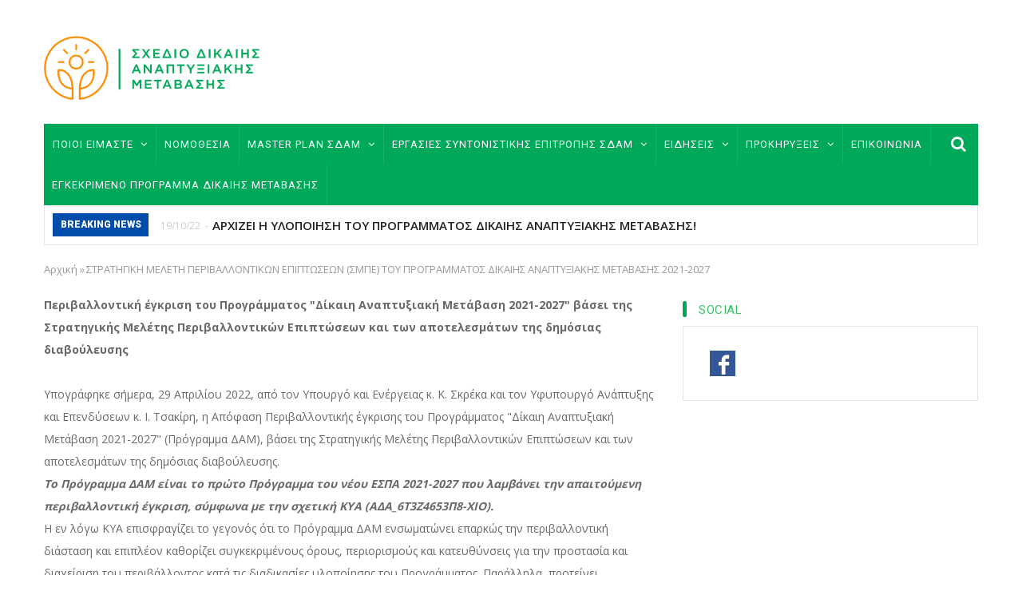

--- FILE ---
content_type: text/html; charset=UTF-8
request_url: https://www.sdam.gr/index.php/node/381?gvas=orange
body_size: 9172
content:
<!DOCTYPE html>
<html lang="el" dir="ltr" prefix="content: http://purl.org/rss/1.0/modules/content/  dc: http://purl.org/dc/terms/  foaf: http://xmlns.com/foaf/0.1/  og: http://ogp.me/ns#  rdfs: http://www.w3.org/2000/01/rdf-schema#  schema: http://schema.org/  sioc: http://rdfs.org/sioc/ns#  sioct: http://rdfs.org/sioc/types#  skos: http://www.w3.org/2004/02/skos/core#  xsd: http://www.w3.org/2001/XMLSchema# ">
  <head> 
    <meta charset="utf-8" />
<meta name="Generator" content="Drupal 8 (https://www.drupal.org)" />
<meta name="MobileOptimized" content="width" />
<meta name="HandheldFriendly" content="true" />
<meta name="viewport" content="width=device-width, initial-scale=1.0" />
<link rel="shortcut icon" href="/sites/default/files/fas.jpg" type="image/jpeg" />
<link rel="alternate" hreflang="el" href="https://www.sdam.gr/index.php/node/381" />
<link rel="canonical" href="https://www.sdam.gr/index.php/node/381" />
<link rel="shortlink" href="https://www.sdam.gr/index.php/node/381" />

    
    <title>ΣΤΡΑΤΗΓΙΚΗ ΜΕΛΕΤΗ ΠΕΡΙΒΑΛΛΟΝΤΙΚΩΝ ΕΠΙΠΤΩΣΕΩΝ (ΣΜΠΕ) ΤΟΥ ΠΡΟΓΡΑΜΜΑΤΟΣ ΔΙΚΑΙΗΣ ΑΝΑΠΤΥΞΙΑΚΗΣ ΜΕΤΑΒΑΣΗΣ 2021-2027 | ΣΔΑΜ - Σχέδιο Δίκαιης Αναπτυξιακής Μετάβασης</title>
    <link rel="stylesheet" media="all" href="/core/modules/system/css/components/ajax-progress.module.css?rdmhir" />
<link rel="stylesheet" media="all" href="/core/modules/system/css/components/align.module.css?rdmhir" />
<link rel="stylesheet" media="all" href="/core/modules/system/css/components/autocomplete-loading.module.css?rdmhir" />
<link rel="stylesheet" media="all" href="/core/modules/system/css/components/fieldgroup.module.css?rdmhir" />
<link rel="stylesheet" media="all" href="/core/modules/system/css/components/container-inline.module.css?rdmhir" />
<link rel="stylesheet" media="all" href="/core/modules/system/css/components/clearfix.module.css?rdmhir" />
<link rel="stylesheet" media="all" href="/core/modules/system/css/components/details.module.css?rdmhir" />
<link rel="stylesheet" media="all" href="/core/modules/system/css/components/hidden.module.css?rdmhir" />
<link rel="stylesheet" media="all" href="/core/modules/system/css/components/item-list.module.css?rdmhir" />
<link rel="stylesheet" media="all" href="/core/modules/system/css/components/js.module.css?rdmhir" />
<link rel="stylesheet" media="all" href="/core/modules/system/css/components/nowrap.module.css?rdmhir" />
<link rel="stylesheet" media="all" href="/core/modules/system/css/components/position-container.module.css?rdmhir" />
<link rel="stylesheet" media="all" href="/core/modules/system/css/components/progress.module.css?rdmhir" />
<link rel="stylesheet" media="all" href="/core/modules/system/css/components/reset-appearance.module.css?rdmhir" />
<link rel="stylesheet" media="all" href="/core/modules/system/css/components/resize.module.css?rdmhir" />
<link rel="stylesheet" media="all" href="/core/modules/system/css/components/sticky-header.module.css?rdmhir" />
<link rel="stylesheet" media="all" href="/core/modules/system/css/components/system-status-counter.css?rdmhir" />
<link rel="stylesheet" media="all" href="/core/modules/system/css/components/system-status-report-counters.css?rdmhir" />
<link rel="stylesheet" media="all" href="/core/modules/system/css/components/system-status-report-general-info.css?rdmhir" />
<link rel="stylesheet" media="all" href="/core/modules/system/css/components/tabledrag.module.css?rdmhir" />
<link rel="stylesheet" media="all" href="/core/modules/system/css/components/tablesort.module.css?rdmhir" />
<link rel="stylesheet" media="all" href="/core/modules/system/css/components/tree-child.module.css?rdmhir" />
<link rel="stylesheet" media="all" href="/core/modules/views/css/views.module.css?rdmhir" />
<link rel="stylesheet" media="all" href="/modules/gaviasthemer/vendor/colorpicker/css/colorpicker.css?rdmhir" />
<link rel="stylesheet" media="all" href="/themes/gavias_monte/css/font-awesome.css?rdmhir" />
<link rel="stylesheet" media="all" href="/themes/gavias_monte/vendor/owl-carousel/assets/owl.carousel.min.css?rdmhir" />
<link rel="stylesheet" media="all" href="/themes/gavias_monte/vendor/owl-carousel/assets/owl.theme.default.min.css?rdmhir" />
<link rel="stylesheet" media="all" href="//fonts.googleapis.com/css?family=Open+Sans:400,600,700" />
<link rel="stylesheet" media="all" href="//fonts.googleapis.com/css?family=Roboto:400,500,700,900" />
<link rel="stylesheet" media="all" href="/themes/gavias_monte/css/skins/orange/template.css?rdmhir" />
<link rel="stylesheet" media="all" href="/themes/gavias_monte/css/skins/orange/bootstrap.css?rdmhir" />

    <meta http-equiv="Content-Type" content="text/html; charset=utf-8">
    
<!--[if lte IE 8]>
<script src="/core/assets/vendor/html5shiv/html5shiv.min.js?v=3.7.3"></script>
<![endif]-->


    <link rel="stylesheet" href="https://www.sdam.gr/themes/gavias_monte/css/customize.css" media="screen" />
    <link rel="stylesheet" href="https://www.sdam.gr/themes/gavias_monte/css/custom.css" media="screen" />
    <link rel="stylesheet" href="https://www.sdam.gr/themes/gavias_monte/css/update.css" media="screen" />

      
    
  </head>
  <body class="layout-no-sidebars page-node-381">
    <a href="#main-content" class="visually-hidden focusable">
      Παράκαμψη προς το κυρίως περιεχόμενο
    </a>
    
      <div class="dialog-off-canvas-main-canvas" data-off-canvas-main-canvas>
    <div class="body-page">
   <header id="header" class="header-v2">
  
  <div class="topbar">
      </div>

   <div class="header-main gv-sticky-menu">
      <div class="container">
         <div class="header-main-inner">
            <div class="row">
               <div class="col-lg-3 col-md-3 col-sm-6 col-xs-6 block-logo">
                                   <div>
    <div id="block-sitebranding" class="margin-top-15 clearfix site-branding block block-system block-system-branding-block no-title">
  
    
        <a href="/index.php/" title="Αρχική" rel="home" class="site-branding-logo padding-top-20">
        
        <img src="/sites/default/files/SDAM_LOGO_2.png" alt="Αρχική" />
        
    </a>
    </div>

  </div>

                              </div>

               <div class="col-lg-9 col-md-9 col-sm-12 col-xs-12 header-right">
                                       <div class="header-right-inner">
                          <div>
    <div id="block-advrightheader" class="text-right block block-block-content block-block-contentd3efb6a7-dbab-4930-bc12-184b9aca60e3 no-title">
  
    
      <div class="content block-content">
      
            <div class="field field--name-field-image field--type-image field--label-hidden field__item">  <img src="/sites/default/files/2016-03/adv-header.jpg" width="680" height="80" alt="Adv right header" typeof="foaf:Image" />

</div>
      
    </div>
  </div>

  </div>

                     </div>
                                  </div>
            </div>
         </div>
      </div>
	  
	  <div class="header-bottom">
      <div class="main-menu ">
          <div class="container">
             <div class="row">
                <div class="col-xs-12 area-main-menu">
                  <div class="area-inner">
                                            <div>
    <nav role="navigation" aria-labelledby="block-mainnavigation-menu" id="block-mainnavigation" class="block block-menu navigation menu--main">
            
  <h2 class="visually-hidden" id="block-mainnavigation-menu">Main navigation</h2>
  

      <div class="content">
       
    
<div class="gva-navigation">

              <ul class="clearfix gva_menu gva_menu_main">
              
                      

      
      <li  class="menu-item menu-item--expanded ">
        <a href="/index.php/who-we-are">
                    ΠΟΙΟΙ ΕΙΜΑΣΤΕ

                      <span class="icaret nav-plus fa fa-angle-down"></span>
            
        </a>
        
          

                                <ul class="menu sub-menu">
              
                      

      
      <li  class="menu-item ">
        <a href="/index.php/governmental-committee">
                    ΚΥΒΕΡΝΗΤΙΚΗ ΕΠΙΤΡΟΠΗ

            
        </a>
        
          

        
      </li>
          
                      

      
      <li  class="menu-item ">
        <a href="/index.php/composition-of-sdam">
                    ΣΥΝΤΟΝΙΣΤΙΚΗ ΕΠΙΤΡΟΠΗ ΤΟΥ ΣΔΑΜ

            
        </a>
        
          

        
      </li>
          
                      

      
      <li  class="menu-item">
        <a href="/index.php/members">
                    ΜΕΛΗ

            
        </a>
        
          

        
      </li>
          
                      

      
      <li  class="menu-item">
        <a href="/index.php/biography">
                    ΒΙΟΓΡΑΦΙΚΟ ΣΗΜΕΙΩΜΑ ΤΟΥ ΣΥΝΤΟΝΙΣΤΗ ΤΟΥ ΣΔΑΜ

            
        </a>
        
          

        
      </li>
        </ul>
  
        
      </li>
          
                      

      
      <li  class="menu-item">
        <a href="/index.php/nomothesia">
                    ΝΟΜΟΘΕΣΙΑ

            
        </a>
        
          

        
      </li>
          
                      

      
      <li  class="menu-item menu-item--expanded menu-item--active-trail ">
        <a href="">
                    MASTER PLAN ΣΔΑΜ

                      <span class="icaret nav-plus fa fa-angle-down"></span>
            
        </a>
        
          

                                <ul class="menu sub-menu">
              
                      

      
      <li  class="menu-item">
        <a href="/index.php/node/252">
                    ΕΠΙΚΑΙΡΟΠΟΙΗΜΕΝΟ ΣΧΕΔΙΟ Δ.Α.Μ.

            
        </a>
        
          

        
      </li>
          
                      

      
      <li  class="menu-item menu-item--expanded ">
        <a href="/index.php/node/253">
                    ΕΙΔΙΚΟ ΜΕΤΑΒΑΤΙΚΟ ΠΡΟΓΡΑΜΜΑ Δ.Α.Μ. 2020-2023

                      <span class="icaret nav-plus fa fa-angle-down"></span>
            
        </a>
        
          

                                <ul class="menu sub-menu">
              
                      

      
      <li  class="menu-item">
        <a href="/index.php/node/254">
                    ΠΡΑΣΙΝΟ ΤΑΜΕΙΟ

            
        </a>
        
          

        
      </li>
          
                      

      
      <li  class="menu-item">
        <a href="/index.php/node/255">
                    ΟΑΕΔ

            
        </a>
        
          

        
      </li>
          
                      

      
      <li  class="menu-item">
        <a href="/index.php/node/260">
                    ΠΡΟΚΗΡΥΞΗ - ΑΝΟΙΚΤΗ ΠΡΟΣΚΛΗΣΗ ΓΙΑ ΔΗΜΟΣΙΟΥΣ ΦΟΡΕΙΣ

            
        </a>
        
          

        
      </li>
        </ul>
  
        
      </li>
          
                      

      
      <li  class="menu-item">
        <a href="/index.php/node/257">
                    ΕΔΑΦΙΚΑ ΣΧΕΔΙΑ ΔΙΚΑΙΗΣ ΑΝΑΠΤΥΞΙΑΚΗΣ ΜΕΤΑΒΑΣΗΣ- ΕΣΔΙΜ

            
        </a>
        
          

        
      </li>
          
                      

      
      <li  class="menu-item">
        <a href="/index.php/node/340">
                    ΣΤΡΑΤΗΓΙΚΗ ΨΗΦΙΑΚΟΥ ΜΕΤΑΣΧΗΜΑΤΙΣΜΟΥ ΔΑΜ

            
        </a>
        
          

        
      </li>
          
                      

      
      <li  class="menu-item menu-item--collapsed">
        <a href="/index.php/node/306">
                    ΠΡΟΓΡΑΜΜΑ ΔΙΚΑΙΗΣ ΑΝΑΠΤΥΞΙΑΚΗΣ ΜΕΤΑΒΑΣΗΣ 2021-2027

            
        </a>
        
          

        
      </li>
          
                      

      
      <li  class="menu-item menu-item--active-trail">
        <a href="/index.php/node/381">
                    ΣΤΡΑΤΗΓΙΚΗ ΜΕΛΕΤΗ ΠΕΡΙΒΑΛΛΟΝΤΙΚΩΝ ΕΠΙΠΤΩΣΕΩΝ (ΣΜΠΕ) ΤΟΥ ΠΡΟΓΡΑΜΜΑΤΟΣ ΔΙΚΑΙΗΣ ΑΝΑΠΤΥΞΙΑΚΗΣ ΜΕΤΑΒΑΣΗΣ 2021-2027

            
        </a>
        
          

        
      </li>
        </ul>
  
        
      </li>
          
                      

      
      <li  class="menu-item menu-item--expanded ">
        <a href="">
                    ΕΡΓΑΣΙΕΣ ΣΥΝΤΟΝΙΣΤΙΚΗΣ ΕΠΙΤΡΟΠΗΣ ΣΔΑΜ

                      <span class="icaret nav-plus fa fa-angle-down"></span>
            
        </a>
        
          

                                <ul class="menu sub-menu">
              
                      

      
      <li  class="menu-item">
        <a href="/index.php/praktika-sdam">
                    ΠΡΑΚΤΙΚΑ ΣΥΝΕΔΡΙΑΣΕΩΝ ΣΔΑΜ

            
        </a>
        
          

        
      </li>
          
                      

      
      <li  class="menu-item">
        <a href="/index.php/node/268">
                    ΑΠΟΛΟΓΙΣΜΟΣ

            
        </a>
        
          

        
      </li>
          
                      

      
      <li  class="menu-item">
        <a href="/index.php/node/270">
                    ΠΡΟΓΡΑΜΜΑΤΙΣΜΟΣ

            
        </a>
        
          

        
      </li>
        </ul>
  
        
      </li>
          
                      

      
      <li  class="menu-item menu-item--expanded ">
        <a href="">
                    ΕΙΔΗΣΕΙΣ

                      <span class="icaret nav-plus fa fa-angle-down"></span>
            
        </a>
        
          

                                <ul class="menu sub-menu">
              
                      

      
      <li  class="menu-item">
        <a href="/index.php/at-a-glance">
                    ΜΕ ΜΙΑ ΜΑΤΙΑ

            
        </a>
        
          

        
      </li>
          
                      

      
      <li  class="menu-item ">
        <a href="/index.php/press-releases">
                    ΔΕΛΤΙΑ ΤΥΠΟΥ

            
        </a>
        
          

        
      </li>
        </ul>
  
        
      </li>
          
                      

      
      <li  class="menu-item menu-item--expanded ">
        <a href="">
                    ΠΡΟΚΗΡΥΞΕΙΣ

                      <span class="icaret nav-plus fa fa-angle-down"></span>
            
        </a>
        
          

                                <ul class="menu sub-menu">
              
                      

      
      <li  class="menu-item">
        <a href="/index.php/calls-activate">
                    ΠΡΟΚΗΡΥΞΕΙΣ ΠΟΥ ΕΝΕΡΓΟΠΟΙΟΥΝ ΤΟ ΣΔΑΜ

            
        </a>
        
          

        
      </li>
          
                      

      
      <li  class="menu-item">
        <a href="/index.php/programma-stiriksis-epixeirisewn-prasinou-tameiou">
                    Πρόγραμμα στήριξης επιχειρήσεων με πόρους πράσινου ταμείου

            
        </a>
        
          

        
      </li>
          
                      

      
      <li  class="menu-item ">
        <a href="/index.php/anoikti-prosklisi">
                    ΑΝΟΙΚΤΗ ΠΡΟΣΚΛΗΣΗ

            
        </a>
        
          

        
      </li>
          
                      

      
      <li  class="menu-item ">
        <a href="/index.php/open-calls">
                    OPEN CALL

            
        </a>
        
          

        
      </li>
          
                      

      
      <li  class="menu-item menu-item--expanded ">
        <a href="/index.php/useful-links">
                    ΧΡΗΣΙΜΟΙ ΣΥΝΔΕΣΜΟΙ

                      <span class="icaret nav-plus fa fa-angle-down"></span>
            
        </a>
        
          

                                <ul class="menu sub-menu">
              
                      

      
      <li  class="menu-item">
        <a href="/index.php/node/127">
                    ΥΠΟΥΡΓΕΙΑ

            
        </a>
        
          

        
      </li>
          
                      

      
      <li  class="menu-item menu-item--expanded">
        <a href="/index.php/carriers">
                    ΦΟΡΕΙΣ

                      <span class="icaret nav-plus fa fa-angle-down"></span>
            
        </a>
        
          

                                <ul class="menu sub-menu">
              
                      

      
      <li  class="menu-item">
        <a href="https://europa.eu/european-union/index_el">
                    ΕΥΡΩΠΑΙΚΗ ΕΝΩΣΗ

            
        </a>
        
          

        
      </li>
          
                      

      
      <li  class="menu-item">
        <a href="http://oaed.gr/">
                    ΟΡΓΑΝΙΣΜΟΙ - ΟΑΕΔ

            
        </a>
        
          

        
      </li>
          
                      

      
      <li  class="menu-item">
        <a href="https://www.dei.gr/el">
                    Επιχειρήσεις – ΔΕΗ

            
        </a>
        
          

        
      </li>
        </ul>
  
        
      </li>
        </ul>
  
        
      </li>
        </ul>
  
        
      </li>
          
                      

      
      <li  class="menu-item ">
        <a href="/index.php/contact">
                    ΕΠΙΚΟΙΝΩΝΙΑ

            
        </a>
        
          

        
      </li>
          
                      

      
      <li  class="menu-item ">
        <a href="/index.php/node/431">
                    ΕΓΚΕΚΡΙΜΕΝΟ ΠΡΟΓΡΑΜΜΑ ΔΙΚΑΙΗΣ ΜΕΤΑΒΑΣΗΣ

            
        </a>
        
          

        
      </li>
        </ul>
  


</div>


<div id="menu-bar" class="menu-bar">
  <span class="one"></span>
  <span class="two"></span>
  <span class="three"></span>
</div>
  </div>
</nav>

  </div>

                      
                                          <div class="gva-search-region search-region">
                        <span class="icon"><i class="fa fa-search"></i></span>
                        <div class="search-content">  
                            <div>
    <div class="search-block-form block block-search container-inline" data-drupal-selector="search-block-form" id="block-searchform" role="search">
  
    
    <div class="content container-inline">
        <form action="/index.php/search/node" method="get" id="search-block-form" accept-charset="UTF-8" class="search-form search-block-form">
  <div class="js-form-item form-item js-form-type-search form-item-keys js-form-item-keys form-no-label">
      <label for="edit-keys" class="visually-hidden">Search</label>
        <input title="Πληκτρολογήστε τους όρους που θέλετε να αναζητήσετε." data-drupal-selector="edit-keys" type="search" id="edit-keys" name="keys" value="" size="15" maxlength="128" class="form-search" />

        </div>
<div data-drupal-selector="edit-actions" class="form-actions js-form-wrapper form-wrapper" id="edit-actions"><input class="search-form__submit button js-form-submit form-submit" data-drupal-selector="edit-submit" type="submit" id="edit-submit" value="Search" />
</div>

</form>

  
  </div>
</div>

  </div>

                        </div>  
                      </div>
                                      </div>   
                </div>
             </div>
          </div>
       </div>

              <div class="breaking-news">
          <div class="container">
            <div class="content-inner clearfix">
              <div class="title">
                 Breaking news
              </div>
              <div class="content">  <div>
    <div class="views-element-container block block-views block-views-blockpost-other-block-6 no-title" id="block-views-block-post-other-block-6">
  
    
      <div class="content block-content">
      <div><div class="view-post-breaking-news js-view-dom-id-92ec64ef22d970499ec704aacd99cc977ad4613d66ce1c6748d4ce6fb147fc68">
  
  
  

  
  
  

  <div class="view-content-wrap owl-carousel init-carousel-owl" data-items="1">
             <div class="gva-carousel-1 item">
       <div class="views-field views-field-nothing"><div class="field-content"><div class="post-block post-breaking-news">
        <span class="post-created"> 19/10/22 </span>
         <span class="post-title"> <a href="/index.php/node/448" hreflang="el">ΑΡΧΙΖΕΙ Η ΥΛΟΠΟΙΗΣΗ ΤΟΥ ΠΡΟΓΡΑΜΜΑΤΟΣ ΔΙΚΑΙΗΣ ΑΝΑΠΤΥΞΙΑΚΗΣ ΜΕΤΑΒΑΣΗΣ!</a> </span>            
</div></div></div>
     </div>
             <div class="gva-carousel-1 item">
       <div class="views-field views-field-nothing"><div class="field-content"><div class="post-block post-breaking-news">
        <span class="post-created"> 29/07/22 </span>
         <span class="post-title"> <a href="/index.php/node/443" hreflang="el">Νέες εντάξεις επενδυτικών σχεδίων στη Δράση ενίσχυσης ΜΜΕ στις ΠΕ Κοζάνης, Φλώρινας και το Δήμο Μεγαλόπολης από το Πράσινο Ταμείο</a> </span>            
</div></div></div>
     </div>
             <div class="gva-carousel-1 item">
       <div class="views-field views-field-nothing"><div class="field-content"><div class="post-block post-breaking-news">
        <span class="post-created"> 28/07/22 </span>
         <span class="post-title"> <a href="/index.php/node/441" hreflang="el">ΑΠΟΛΟΓΙΣΜΟΣ ΤΗΣ Σ.Ε. ΣΧΕΔΙΟΥ ΔΙΚΑΙΗΣ ΑΝΑΠΤΥΞΙΑΚΗΣ ΜΕΤΑΒΑΣΗΣ 2020 - 2022</a> </span>            
</div></div></div>
     </div>
             <div class="gva-carousel-1 item">
       <div class="views-field views-field-nothing"><div class="field-content"><div class="post-block post-breaking-news">
        <span class="post-created"> 16/07/22 </span>
         <span class="post-title"> <a href="/index.php/node/439" hreflang="el">Κυρώθηκε από την Βουλή η  Σύμβαση μεταξύ Δημοσίου και ΔΕΗ ΑΕ για τη Δίκαιη Αναπτυξιακή Μετάβαση</a> </span>            
</div></div></div>
     </div>
             <div class="gva-carousel-1 item">
       <div class="views-field views-field-nothing"><div class="field-content"><div class="post-block post-breaking-news">
        <span class="post-created"> 15/07/22 </span>
         <span class="post-title"> <a href="/index.php/node/437" hreflang="el">Σύμφωνο Συνεργασίας ΥΠΑΝΕΠ - ΥΠΑΑΤ</a> </span>            
</div></div></div>
     </div>
   </div>

    

  
  

  
  
</div>
</div>

    </div>
  </div>

  </div>
</div> 
            </div>   
          </div>
        </div>
            
    </div>  
	  
   </div>

    

</header>

<script> 

document.getElementsByClassName("gv-sticky-menu")[0].onload = function() {myFunctionRemoveStuck()};

function myFunctionRemoveStuck() {
  header.classList.remove("stuck2");
}




window.onscroll = function() {myFunction()};

var header = document.getElementsByClassName("gv-sticky-menu")[0];
var sticky = header.offsetTop+10;

function myFunction() {
  if (window.pageYOffset > sticky) {
    header.classList.add("stuck2");
  } else {
    myFunctionRemoveStuck();
  }
}
</script>	
   		<div class="breadcrumbs">
			<div class="container">
				<div class="content-inner">
					  <div>
    <div id="block-breadcrumbs" class="block block-system block-system-breadcrumb-block no-title">
  
    
      <div class="content block-content">
        <nav class="breadcrumb" role="navigation" aria-labelledby="system-breadcrumb">
    <h2 id="system-breadcrumb" class="visually-hidden">Breadcrumb</h2>
    <ol>
      
                <li>
                  <a href="/index.php/">Αρχική</a>
                          <span class="">&raquo;</span>
          
      </li>
                <li>
                  
                  
      </li>
                <li>
                  ΣΤΡΑΤΗΓΙΚΗ ΜΕΛΕΤΗ ΠΕΡΙΒΑΛΛΟΝΤΙΚΩΝ ΕΠΙΠΤΩΣΕΩΝ (ΣΜΠΕ) ΤΟΥ ΠΡΟΓΡΑΜΜΑΤΟΣ ΔΙΚΑΙΗΣ ΑΝΑΠΤΥΞΙΑΚΗΣ ΜΕΤΑΒΑΣΗΣ 2021-2027
                  
      </li>
    
      <li></li>
    </ol>
  </nav>

    </div>
  </div>

  </div>

				</div>	
			</div> 
		</div>
		
			<div class="help">
			<div class="container">
				<div class="content-inner">
					
				</div>
			</div>
		</div>
	
	<div role="main" class="main main-page">

		
		<div class="clearfix"></div>
			<div class="clearfix"></div>
		<div id="content" class="content content-full">
			<div class="container">
				<div class="content-main-inner">
					<div class="row">
						
													
														 								 		
											
                   

						<div id="page-main-content" class="main-content col-xs-12 col-md-8 sb-r ">

							<div class="main-content-inner">
								
								
																	<div class="content-main">
										  <div>
    <div data-drupal-messages-fallback class="hidden"></div>
<div id="block-gavias-monte-content" class="block block-system block-system-main-block no-title">
  
    
      <div class="content block-content">
      

<article data-history-node-id="381" role="article" typeof="schema:WebPage" class="node node--type-page node--view-mode-full clearfix">
  <header>
    
            
      </header>
  <div class="node__content clearfix">
    
            <div property="schema:text" class="field field--name-body field--type-text-with-summary field--label-hidden field__item"><p><span><span><span><strong><span><span>Περιβαλλοντική έγκριση του Προγράμματος "Δίκαιη Αναπτυξιακή Μετάβαση 2021-2027" βάσει της Στρατηγικής Μελέτης Περιβαλλοντικών Επιπτώσεων και των αποτελεσμάτων της δημόσιας διαβούλευσης</span></span></strong></span></span></span></p>

<p><span><span><span><span><span><span> </span></span></span></span></span></span></p>

<p><span><span><span><span><span><span>Υπογράφηκε σήμερα, 29 Απριλίου 2022, από τον Υπουργό και Ενέργειας κ. Κ. Σκρέκα και τον Υφυπουργό Ανάπτυξης και Επενδύσεων κ. Ι. Τσακίρη, η Απόφαση Περιβαλλοντικής έγκρισης του Προγράμματος "Δίκαιη Αναπτυξιακή Μετάβαση 2021-2027" </span></span></span></span></span></span><span><span><span><span><span><span>(Πρόγραμμα ΔΑΜ)</span></span></span></span></span></span><span><span><span><span><span><span>, βάσει της Στρατηγικής Μελέτης Περιβαλλοντικών Επιπτώσεων και των αποτελεσμάτων της δημόσιας διαβούλευσης.</span></span></span></span></span></span></p>

<p><span><span><span><strong><em><span>Το Πρόγραμμα ΔΑΜ είναι το πρώτο Πρόγραμμα του νέου ΕΣΠΑ 2021-2027 που λαμβάνει την απαιτούμενη περιβαλλοντική έγκριση, σύμφωνα με την σχετική ΚΥΑ (ΑΔΑ_6Τ3Ζ4653Π8-ΧΙΟ).</span></em></strong></span></span></span></p>

<p><span><span><span><span><span><span>Η εν λόγω ΚΥΑ επισφραγίζει το γεγονός ότι το Πρόγραμμα ΔΑΜ ενσωματώνει επαρκώς την περιβαλλοντική διάσταση και επιπλέον καθορίζει συγκεκριμένους όρους, περιορισμούς και κατευθύνσεις για την προστασία και διαχείριση του περιβάλλοντος κατά τις διαδικασίες υλοποίησης του Προγράμματος. Παράλληλα, προτείνει συγκεκριμένες διαδικασίες στο σύστημα παρακολούθησης των σημαντικών περιβαλλοντικών επιπτώσεων από την εφαρμογή του.</span></span></span></span></span></span></p>

<p><strong><span><span><span><span><span><span>Δείτε <a href="https://diavgeia.gov.gr/decision/view/6%CE%A43%CE%964653%CE%A08-%CE%A7%CE%99%CE%9F">εδώ </a>την σχετική ΚΥΑ.</span></span></span></span></span></span></strong></p></div>
      
  <div class="field field--name-field-pdf-file field--type-file field--label-above">
    <div class="field__label">Αρχείο</div>
          <div class="field__items">
              <div class="field__item"><span class="file file--mime-application-pdf file--application-pdf"><a href="https://www.sdam.gr/sites/default/files/2022-04/%CE%A0%CE%B5%CF%81%CE%B9%CE%B2%CE%B1%CE%BB%CE%BB%CE%BF%CE%BD%CF%84%CE%B9%CE%BA%CE%AE%20%CE%AD%CE%B3%CE%BA%CF%81%CE%B9%CF%83%CE%B7%20%CE%A0%CE%94%CE%91%CE%9C.pdf" type="application/pdf; length=3260148" title="Περιβαλλοντική έγκριση ΠΔΑΜ.pdf">"ΚΥΑ Περιβαλλοντικής έγκρισης ΠΔΑΜ"</a></span>
    <span class="file-size">(3.11 MB)</span>
</div>
              </div>
      </div>

  </div>
</article>

    </div>
  </div>

  </div>

									</div>
								
															</div>

						</div>

						<!-- Sidebar Left -->
												<!-- End Sidebar Left -->

						<!-- Sidebar Right -->
													
															 

							<div class="col-lg-4 col-md-4 col-sm-12 col-xs-12 sidebar sidebar-right theiaStickySidebar">
								<div class="sidebar-inner">
									  <div>
    <div id="block-social" class="block block-block-content block-block-content0c2ed569-86df-443c-ba40-646fa487e343">
  
      <h2 class="block-title" ><span>Social</span></h2>
    
      <div class="content block-content">
      
            <div class="field field--name-body field--type-text-with-summary field--label-hidden field__item"><div class="social-flat">
<ul class="flat"><li class="facebook"><a class="icon" href="https://www.facebook.com/sdam.gr/">x</a></li>
	<li class="twitter hidden"><a class="icon" href="#">x</a></li>
        <li class="instagram hidden"><a class="icon" href="#">x</a></li>
	<li class="linkedin hidden"><a class="icon" href="#">x</a></li>
</ul></div>
</div>
      
    </div>
  </div>

  </div>

								</div>
							</div>
												<!-- End Sidebar Right -->
						
					</div>
				</div>
			</div>
		</div>

		
					<div class="area after_content">
				<div class="container-fw">
					<div class="content-inner">
							  <div>
    <div class="views-element-container block block-views block-views-blockvideo-featured-videos no-title" id="block-views-block-video-featured-videos">
  
    
      <div class="content block-content">
      <div><div class="js-view-dom-id-e761fbaf91e265ed67077cc7d84fea4a396a4b3bf377b07162381a38fe447f14">
  
  
  

  
  
  

    

  
  

  
  
</div>
</div>

    </div>
  </div>

  </div>

					</div>
        		</div>
			</div>
				
		

			

		
	</div>

	<footer id="footer" class="footer">
  
     <div class="footer-top">
      <div class="container">
        <div class="row">
          <div class="col-xs-12">
            <div class="before_footer area">
                  <div>
    <div id="block-sociallinksfooter" class="block block-block-content block-block-content023ec0c7-ca2f-401a-b205-056a254f0c48 no-title">
  
    
      <div class="content block-content">
      
            <div class="field field--name-body field--type-text-with-summary field--label-hidden field__item"><div class="footer-social">
	<h5>Συνδεθείτε μαζί μας</h5>
	<ul class="flat"><li><a href="https://www.facebook.com/sdam.gr/"><i class="fa fa-facebook-square"></i></a></li>
		<li class="hidden"><a href="#"><i class="fa fa-twitter-square"></i></a></li>
                <li class="hidden"><a href="#"><i class="fa fa-instagram"></i></a></li>
		<li class="hidden"><a href="#"><i class="fa fa-linkedin-square"></i></a></li>
<!--	<li><a href="#"><i class="fa fa-skype"></i></a></li>
		<li><a href="#"><i class="fa fa-dribbble"></i></a></li>
 		<li><a href="#"><i class="fa fa-apple"></i></a></li>
		<li><a href="#"><i class="fa fa-pinterest"></i></a></li>
		<li><a href="#"><i class="fa fa-google-plus-square"></i></a></li>
		<li><a href="#"><i class="fa fa-youtube-square"></i></a></li>
		<li><a href="#"><i class="fa fa-vimeo-square"></i></a></li>
		<li><a href="#"><i class="fa fa-tumblr-square"></i></a></li>
		<li><a href="#"><i class="fa fa-xing-square"></i></a></li>  -->
	</ul></div></div>
      
    </div>
  </div>

  </div>

            </div>
          </div>
        </div>     
      </div>   
    </div> 
      
   <div class="footer-center">
      <div class="container">      
         <div class="row">
                          
                                              
              
                                              
              
                
              
                 

              
                                                            
                              <div class="footer-2col col-lg-6 col-md-6 col-md-6 col-xs-12 column">
                    <div>
    <div id="block-linkfooter" class="block block-block-content block-block-contente03afdfc-b255-481b-9605-5a0e153ccacf">
  
      <h2 class="block-title" ><span>ΕΙΔΗΣΕΙΣ</span></h2>
    
      <div class="content block-content">
      
            <div class="field field--name-body field--type-text-with-summary field--label-hidden field__item"><ul class="menu"><li><a href="/at-a-glance">Με Μια Ματιά</a></li>
	<li><a href="/press-releases">Δελτία Τύπου</a></li>
	<li><a href="/calls-activate">Προκηρύξεις</a></li>
<li><a href="/sitemap">Χάρτης ιστοτόπου</a></li>
</ul></div>
      
    </div>
  </div>

  </div>

                </div> 
              
                              <div class="footer-2col col-lg-6 col-md-6 col-md-6 col-xs-12 column">
                    <div>
    <div id="block-contactinfo" class="block block-block-content block-block-content0c1ecc6e-1d39-4ec0-a502-2c557762945e">
  
      <h2 class="block-title" ><span>ΕΠΙΚΟΙΝΩΝΙΑ</span></h2>
    
      <div class="content block-content">
      
            <div class="field field--name-body field--type-text-with-summary field--label-hidden field__item"><div class="contact-info">
<ul class="contact-info"><li><span class="contact-info-label">Διευθ:</span> Κοραή 4, Αθήνα, 10564</li>
	<li><span class="contact-info-label">Τηλ: </span> 210-3278148</li>
	<li><span class="contact-info-label">Email:</span> <a href="mailto:sdam@sdam.gr">sdam@sdam.gr</a></li>
</ul></div>
</div>
      
    </div>
  </div>

  </div>

                </div> 
              
              
                       </div>   
      </div>
   </div>   

      <div class="copyright">
      <div class="container">
        <div class="copyright-inner">
              <div>
    <div id="block-copyright" class="block block-block-content block-block-content6a74724d-d485-4216-a560-962e52758fde no-title">
  
    
      <div class="content block-content">
      
            <div class="field field--name-body field--type-text-with-summary field--label-hidden field__item"><div class="text-center">Developed by <a href="https://www.cbs.gr/">Cosmos Business Systems</a> - Copyright © 2021 by ΣΔΑΜ</div>
</div>
      
    </div>
  </div>

  </div>

        </div>   
      </div>   
   </div>
 
</footer>


</div>


  </div>

    
    <script type="application/json" data-drupal-selector="drupal-settings-json">{"path":{"baseUrl":"\/index.php\/","scriptPath":null,"pathPrefix":"","currentPath":"node\/381","currentPathIsAdmin":false,"isFront":false,"currentLanguage":"el","currentQuery":{"gvas":"orange"}},"pluralDelimiter":"\u0003","suppressDeprecationErrors":true,"ajaxTrustedUrl":{"\/index.php\/search\/node":true},"gavias_customize":{"save":"https:\/\/www.sdam.gr\/index.php\/admin\/gaviasthemer_customize\/save","preview":"https:\/\/www.sdam.gr\/index.php\/admin\/gaviasthemer_customize\/preview","path_json":"https:\/\/www.sdam.gr\/themes\/gavias_monte\/css\/customize.json"},"user":{"uid":0,"permissionsHash":"1a5e6395cd25b79de588beac88dd3b0052e5102bff05a98d04052d522f77234f"}}</script>
<script src="/core/assets/vendor/jquery/jquery.min.js?v=3.4.1"></script>
<script src="/core/misc/drupalSettingsLoader.js?v=8.8.1"></script>
<script src="/sites/default/files/languages/el_DEbIc0aUNul-YER_HUFfF9Xj-06jCRYNrbmLhkX_jUc.js?rdmhir"></script>
<script src="/core/misc/drupal.js?v=8.8.1"></script>
<script src="/core/misc/drupal.init.js?v=8.8.1"></script>
<script src="/themes/gavias_monte/vendor/jquery-migrate.min.js?v=8.8.1"></script>
<script src="/themes/gavias_monte/js/bootstrap.js?v=8.8.1"></script>
<script src="/themes/gavias_monte/js/imagesloader.min.js?v=8.8.1"></script>
<script src="/themes/gavias_monte/vendor/jquery.easing.js?v=8.8.1"></script>
<script src="/themes/gavias_monte/vendor/owl-carousel/owl.carousel.js?v=8.8.1"></script>
<script src="/themes/gavias_monte/vendor/perfect-scrollbar.jquery.min.js?v=8.8.1"></script>
<script src="/themes/gavias_monte/js/jquery.cookie.js?v=8.8.1"></script>
<script src="/themes/gavias_monte/js/sidebar-sticky.js?v=8.8.1"></script>
<script src="/themes/gavias_monte/vendor/waypoint.js?v=8.8.1"></script>
<script src="/themes/gavias_monte/js/theme.plugins.js?v=8.8.1"></script>
<script src="/themes/gavias_monte/vendor/masonry.pkgd.min.js?v=8.8.1"></script>
<script src="/themes/gavias_monte/vendor/isotope.pkgd.min.js?v=8.8.1"></script>
<script src="/modules/gaviasthemer/vendor/colorpicker/js/colorpicker.js?v=1.x"></script>
<script src="/modules/gaviasthemer/assets/js/customize.js?v=1.x"></script>

          <div class="permission-save-hidden">
        <div class="gavias-skins-panel hidden-xs hidden-sm">
	<div class="control-panel"><i class="fa fa-eyedropper"></i></div>
	<div class="gavias-skins-panel-inner">
	   <div id="gavias_customize_form" class="gavias_customize_form">
   
   <div class="form-group action">
      <input type="button" id="gavias_customize_save" class="btn form-submit" value="Save" />
      <input type="button" id="gavias_customize_preview" class="btn form-submit" value="Preview" />
      <input type="button" id="gavias_customize_reset" class="btn form-submit" value="Reset" />
      <input type="hidden" id="gva_theme_name" name="theme_name" value="gavias_monte" />
   </div>   

   <div class="clearfix"></div>
   <div id="customize-gavias-preivew">
      <div class="panel-group" id="customize-accordion" role="tablist" aria-multiselectable="true">   
         
         <!-- General -->
         <div class="panel panel-default">
            <div class="panel-heading" role="tab">
               <h4 class="panel-title">
                 <a role="button" data-toggle="collapse" data-parent="#customize-accordion" href="#customize-general" aria-expanded="true">
                   General
                 </a>
               </h4>
            </div>
            <div id="customize-general" class="panel-collapse collapse in" role="tabpanel" >
               <div class="panel-body">
                  <div class="form-wrapper">
                     <div class="form-group">
                        <label>Theme Color</label>
                        <div class="input-group colorselector">
                            <input type="text" value="" name="theme_color" class="form-control customize-option" />
                            <span class="input-group-addon"><i></i></span>
                            <span class="remove">x</span>
                        </div>
                     </div>
                  </div>
                  <div class="form-wrapper">
                     <div class="form-group">
                        <label>Text color</label>
                        <div class="input-group colorselector">
                            <input type="text" value="" name="text_color" class="form-control customize-option" />
                            <span class="input-group-addon"><i></i></span>
                            <span class="remove">x</span>
                        </div>
                     </div>
                  </div>
                  <div class="form-wrapper">
                     <div class="form-group">
                        <label>Link color</label>
                        <div class="input-group colorselector">
                            <input type="text" value="" name="link_color" class="form-control customize-option" />
                            <span class="input-group-addon"><i></i></span>
                            <span class="remove">x</span>
                        </div>
                     </div>
                  </div>
                  <div class="form-wrapper">
                     <div class="form-group">
                        <label>Link hover color</label>
                        <div class="input-group colorselector">
                            <input type="text" value="" name="link_hover_color" class="form-control customize-option" />
                            <span class="input-group-addon"><i></i></span>
                            <span class="remove">x</span>
                        </div>
                     </div>
                  </div>
               </div>
            </div> 
         </div> 

         <!-- Header -->
         <div class="panel panel-default">
            <div class="panel-heading" role="tab">
               <h4 class="panel-title">
                 <a role="button" data-toggle="collapse" data-parent="#customize-accordion" href="#customize-header" aria-expanded="true">
                   Header
                 </a>
               </h4>
            </div>
            <div id="customize-header" class="panel-collapse collapse" role="tabpanel" >
               <div class="panel-body">
                  <div class="form-wrapper">
                     <div class="form-group">
                        <label>Background</label>
                        <div class="input-group colorselector">
                            <input type="text" value="" name="header_bg" class="form-control customize-option" />
                            <span class="input-group-addon"><i></i></span>
                            <span class="remove">x</span>
                        </div>
                     </div>
                  </div>
                  <div class="form-wrapper">
                     <div class="form-group">
                        <label>Header Color Link</label>
                        <div class="input-group colorselector">
                            <input type="text" value="" name="header_color_link" class="form-control customize-option" />
                            <span class="input-group-addon"><i></i></span>
                            <span class="remove">x</span>
                        </div>
                     </div>
                  </div>
                  <div class="form-wrapper">
                     <div class="form-group">
                        <label>Header Color Hover</label>
                        <div class="input-group colorselector">
                            <input type="text" value="" name="header_color_link_hover" class="form-control customize-option" />
                            <span class="input-group-addon"><i></i></span>
                            <span class="remove">x</span>
                        </div>
                     </div>
                  </div>
               </div>
            </div> 
         </div>

         <!-- Main menu -->
         <div class="panel panel-default">
            <div class="panel-heading" role="tab">
               <h4 class="panel-title">
                 <a role="button" data-toggle="collapse" data-parent="#customize-accordion" href="#customize-mainmenu" aria-expanded="true">
                   Main Menu
                 </a>
               </h4>
            </div>
            <div id="customize-mainmenu" class="panel-collapse collapse" role="tabpanel" >
               <div class="panel-body">
                  <div class="form-wrapper">
                     <div class="form-group">
                        <label>Background</label>
                        <div class="input-group colorselector">
                            <input type="text" value="" name="menu_bg" class="form-control customize-option" />
                            <span class="input-group-addon"><i></i></span>
                            <span class="remove">x</span>
                        </div>
                     </div>
                  </div>
                  <div class="form-wrapper">
                     <div class="form-group">
                        <label>Menu | Color Link</label>
                        <div class="input-group colorselector">
                            <input type="text" value="" name="menu_color_link" class="form-control customize-option" />
                            <span class="input-group-addon"><i></i></span>
                            <span class="remove">x</span>
                        </div>
                     </div>
                  </div>
                  <div class="form-wrapper">
                     <div class="form-group">
                        <label>Menu | Color Hover</label>
                        <div class="input-group colorselector">
                            <input type="text" value="" name="menu_color_link_hover" class="form-control customize-option" />
                            <span class="input-group-addon"><i></i></span>
                            <span class="remove">x</span>
                        </div>
                     </div>
                  </div>
                  <div class="form-wrapper">
                     <div class="form-group">
                        <label>Sub Menu | Background</label>
                        <div class="input-group colorselector">
                            <input type="text" value="" name="submenu_background" class="form-control customize-option" />
                            <span class="input-group-addon"><i></i></span>
                            <span class="remove">x</span>
                        </div>
                     </div>
                  </div>
                  <div class="form-wrapper">
                     <div class="form-group">
                        <label>Sub Menu | Color</label>
                        <div class="input-group colorselector">
                            <input type="text" value="" name="submenu_color" class="form-control customize-option" />
                            <span class="input-group-addon"><i></i></span>
                            <span class="remove">x</span>
                        </div>
                     </div>
                  </div>
                  <div class="form-wrapper">
                     <div class="form-group">
                        <label>Sub Menu | Color Link</label>
                        <div class="input-group colorselector">
                            <input type="text" value="" name="submenu_color_link" class="form-control customize-option" />
                            <span class="input-group-addon"><i></i></span>
                            <span class="remove">x</span>
                        </div>
                     </div>
                  </div>
                  <div class="form-wrapper">
                     <div class="form-group">
                        <label>Sub Menu | Color Hover</label>
                        <div class="input-group colorselector">
                            <input type="text" value="" name="submenu_color_link_hover" class="form-control customize-option" />
                            <span class="input-group-addon"><i></i></span>
                            <span class="remove">x</span>
                        </div>
                     </div>
                  </div>
               </div>
            </div> 
         </div>

         <!-- Footer -->
         <div class="panel panel-default">
            <div class="panel-heading" role="tab">
               <h4 class="panel-title">
                 <a role="button" data-toggle="collapse" data-parent="#customize-accordion" href="#customize-footer" aria-expanded="true">
                   Footer
                 </a>
               </h4>
            </div>
            <div id="customize-footer" class="panel-collapse collapse" role="tabpanel" >
               <div class="panel-body">
                  <div class="form-wrapper">
                     <div class="form-group">
                        <label>Background</label>
                        <div class="input-group colorselector">
                            <input type="text" value="" name="footer_bg" class="form-control customize-option" />
                            <span class="input-group-addon"><i></i></span>
                            <span class="remove">x</span>
                        </div>
                     </div>
                  </div>
                  <div class="form-wrapper">
                     <div class="form-group">
                        <label>Text color</label>
                        <div class="input-group colorselector">
                            <input type="text" value="" name="footer_color" class="form-control customize-option" />
                            <span class="input-group-addon"><i></i></span>
                            <span class="remove">x</span>
                        </div>
                     </div>
                  </div>
                  <div class="form-wrapper">
                     <div class="form-group">
                        <label>Color Link</label>
                        <div class="input-group colorselector">
                            <input type="text" value="" name="footer_color_link" class="form-control customize-option" />
                            <span class="input-group-addon"><i></i></span>
                            <span class="remove">x</span>
                        </div>
                     </div>
                  </div>
                  <div class="form-wrapper">
                     <div class="form-group">
                        <label>Color Hover</label>
                        <div class="input-group colorselector">
                            <input type="text" value="" name="footer_color_link_hover" class="form-control customize-option" />
                            <span class="input-group-addon"><i></i></span>
                            <span class="remove">x</span>
                        </div>
                     </div>
                  </div>

               </div>
            </div> 
         </div>

         <!-- Copyright -->
         <div class="panel panel-default">
            <div class="panel-heading" role="tab">
               <h4 class="panel-title">
                 <a role="button" data-toggle="collapse" data-parent="#customize-accordion" href="#customize-copyright" aria-expanded="true">
                   Copyright
                 </a>
               </h4>
            </div>
            <div id="customize-copyright" class="panel-collapse collapse" role="tabpanel" >
               <div class="panel-body">
                  <div class="form-wrapper">
                     <div class="form-group">
                        <label>Background</label>
                        <div class="input-group colorselector">
                            <input type="text" value="" name="copyright_bg" class="form-control customize-option" />
                            <span class="input-group-addon"><i></i></span>
                            <span class="remove">x</span>
                        </div>
                     </div>
                  </div>
                  <div class="form-wrapper">
                     <div class="form-group">
                        <label>Text color</label>
                        <div class="input-group colorselector">
                            <input type="text" value="" name="copyright_color" class="form-control customize-option" />
                            <span class="input-group-addon"><i></i></span>
                            <span class="remove">x</span>
                        </div>
                     </div>
                  </div>
                  <div class="form-wrapper">
                     <div class="form-group">
                        <label>Color Link</label>
                        <div class="input-group colorselector">
                            <input type="text" value="" name="copyright_color_link" class="form-control customize-option" />
                            <span class="input-group-addon"><i></i></span>
                            <span class="remove">x</span>
                        </div>
                     </div>
                  </div>
                  <div class="form-wrapper">
                     <div class="form-group">
                        <label>Color Hover</label>
                        <div class="input-group colorselector">
                            <input type="text" value="" name="copyright_color_link_hover" class="form-control customize-option" />
                            <span class="input-group-addon"><i></i></span>
                            <span class="remove">x</span>
                        </div>
                     </div>
                  </div>

               </div>
            </div> 
         </div>

      </div>    
   </div>   
</div>
	</div>   
</div>

<div class="gavias-skins-panel gavias-skin-demo hidden-xs hidden-sm">
	<div class="control-panel"><i class="fa fa-cogs"></i></div>
	<div class="panel-skins-content">
		<div class="title">Color skins</div>
		<div class="text-center">
			<a class="item-color default" href="http://localhost/private/monte/"></a>
			<a class="item-color green" href="//www.sdam.gr/index.php/node/381?gvas=orange&amp;gvas=green"></a>
			<a class="item-color lilac" href="//www.sdam.gr/index.php/node/381?gvas=orange&amp;gvas=lilac"></a>
			<a class="item-color orange" href="//www.sdam.gr/index.php/node/381?gvas=orange&amp;gvas=orange"></a>
			<a class="item-color red" href="//www.sdam.gr/index.php/node/381?gvas=orange&amp;gvas=red"></a>
			<a class="item-color yellow" href="//www.sdam.gr/index.php/node/381?gvas=orange&amp;gvas=yellow"></a>
		</div>
	</div>

	<div class="clearfix"></div>

	<div class="panel-skins-content">
		<div class="title">Body layout</div>
		<div class="text-center">
			<a class="layout" data-layout="boxed">Boxed</a>
			<a class="layout" data-layout="wide">Wide</a>
		</div>
	</div>
</div>

      </div>  
      </body>
</html>


--- FILE ---
content_type: text/css
request_url: https://www.sdam.gr/themes/gavias_monte/css/custom.css
body_size: 2745
content:
.node--view-mode-full ul{
   padding-left: 20px;
}
.node--view-mode-full ul li{
   list-style: disc;
}

.gavias-skins-panel{
	display:none;
}

header.header-v2 {
    margin-bottom: 20px;
}

header.header-v2 .gva_menu > li > a:hover {
    background: #00a859;
    color: #0047AB !important;
}

header.header-v2 .gva_menu > li > a:focus {
    background: #00a859;
    color: #0047AB !important;
}

.navigation .gva_menu .sub-menu {
    background-color: #00a859;
	padding:10px 20px;
	min-width:fit-content;
	min-width: -moz-fit-content;
	margin: 0px -20px 0px 0px;
}

.navigation .gva_menu .sub-menu li a{
	color: #fff;
	padding-right:0px;
	font-size:14px;
}

.navigation .gva_menu > li > a {
	padding: 15px 10px;
	font-size: 13px;
}

.navigation .gva_menu .sub-menu li a:hover{
    color: #0047AB !important;
}

.navigation .gva_menu .sub-menu li ul {  
    background-color: #00a859;
	min-width:fit-content;
	min-width: -moz-fit-content;
}

.post-style-list{
	background: #587da0 !important;
}

.footer .footer-top {
    background: #004cab !important;
    padding: 5px 0;
}
.footer {
    background: #004cab !important;
}

.footer .copyright {
    background: #004cab !important;
}

.footer-social ul li a:focus i.fa-facebook-square {
    color: #3b5998 !important;
}

.footer-social ul li a {
    color: #fff;
}

.footer a {
    color: #fff;
}

.footer {
	color: #fff;
}

.footer ul.menu > li a:after {
    color: #fff;

}

.footer-social h5{
	font-weight:700;
}

.block.block-simplenews input#edit-subscribe:hover{
	color:#0047AB !important;
}

.block.block-simplenews .field--type-email input.form-email {
    padding: 5px !important;
    margin: 10px 0;
    width: 100%;
    background: #fff !important;
    border:0px solid !important;
	color: #3ac265;
}

.block.block-simplenews .field--type-email input.form-email:focus {
    border:0px solid !important;
	outline: -webkit-focus-ring-color auto 0px;
}
 

@media (max-width: 991px){
	.header-main-inner {
		padding: 0px !important;
	}

	header .block-logo {
		margin-bottom: 0px;
	}
}



.header-main-inner {
	padding: 30px 0;
}



header .header-main {
    padding:0;
}

#block-advrightheader{
	display:none;
}

@media (min-width: 991px){
	.stuck {
		position: fixed !important;
		top: 0;
		left: 0;
		z-index: 99;
		width: 100%;
		-webkit-box-shadow: none;
		box-shadow: none;
		
	}
	.stuck2 {
		position: fixed !important;
		top: 0;
		left: 0;
		z-index: 99;
		width: 100%;
		-webkit-box-shadow: 0 0 5px 5px rgba(0, 0, 0, 0.1);
		box-shadow: 0 0 5px 5px rgba(0, 0, 0, 0.1);
	}
	.stuck2 .header-main-inner{
		padding:0 0 10px 0;
	}
	.stuck2 .breaking-news{
		display:none;
	}

	.stuck2 .site-branding-logo img{
		height:60px;
	}
}

@media (max-width: 600px){
	.block-quicktabs ul.quicktabs-tabs {
		padding-top: 35px !important;
	}
	
	#block-quicktabstabspostsv1 .block-title{
		margin-bottom:50px !important;
	}
}

.breaking-news .title {
    float: left;
    width: 120px;
    background-color: #004cab !important;
    color: #fff;
    padding: 5px;
    text-transform: uppercase;
    font-size: 12px;
    font-weight: 900;
    font-family: "Roboto";
    text-align: center;
}

.breaking-news .item .post-created {
    width: 65px;
}

@media (min-width: 600px){
	.breaking-news .item .post-created:after{
		content: "   - ";
		margin-left:3px;
	}
}


.breaking-news .item .post-title a {
    line-height: 30px;
    display: inline-block;
}

.post-block .post-meta {
    font-size: 11px;
    font-weight: 700;
    color: #38d269;
    margin-top: 10px;
}

.post-block .post-meta a {
    color: #38d269 !important;
}

.block-quicktabs ul.quicktabs-tabs {
    z-index:90 !important;
}

.footer-social ul li a i {
    font-size: 30px;
}

.footer-center h2 span{
	font-size:18px !important;
}

.post-content .field--label-inline  .field__label{
	display:inline-block;
}

.post-content .field--name-field-tags .field__label{
	font-weight: 700;
    color: #38d269;
}

.post-content .field--name-field-tags .field__label::after{
	content: " - ";
}

.post-content .field--label-inline  .field__items{
	display:inline-block;
}
.post-content .field--label-inline  .field__item{
	display:inline-block;
	padding-left:2px;
}

.post-content .field--name-field-pdf-file .field__label{
	font-weight: 700;
    color: #38d269;
}

.post-content .field--name-field-pdf-file .field__label::after{
	content: " : ";
}

.sidebar-pinnedposts-row{
	padding-bottom:15px;
}

@media (min-width: 1200px){
	.post-style-grid .post-block .post-content {
		max-height: 200px;
		min-height: 200px;
	}
}

@media (max-width: 1199px){
	.post-style-grid .post-block .post-content {
		max-height: 240px;
		min-height: 240px;
	}
}

#block-ypenbanner .block-content{
	border:0px solid white;
	margin-top: 20px;
}

#block-dehbanner .block-content{
	border:0px solid white;
	margin-top: 20px;
}

.post-style-grid .post-block .post-meta {
    margin-top: 5px;
}

.articles-grid-block .block-title span{
	font-weight:700 !important;
	font-size:17px !important;
}
.block-views-blockpost-other-block-12 .block-title span{
	font-weight:700 !important;
	font-size:17px !important;
}
.block-views-blockpost-other-block-13 .block-title span{
	font-weight:700 !important;
	font-size:17px !important;
}
.block-views-blockpost-other-block-14 .block-title span{
	font-weight:700 !important;
	font-size:17px !important;
}
.block-views-blockpost-other-block-15 .block-title span{
	font-weight:700 !important;
	font-size:17px !important;
}

.general-links-url a{
	color:#38d269;
}

.general-view-title{
	margin-bottom:40px !important;
}

.block-views-blockgeneral-links-view-block-1 .view-header p{
	margin-bottom: 20px;
}

.block-views-blockgeneral-links-view-block-1 .view-header h2{
	margin-bottom: 60px;
} 

.general-links-post{
	margin-bottom:60px;
}

@media (max-width: 991px){
	.gva-navigation .gva_menu > li ul.menu.sub-menu {
		position: relative;
		opacity:1;
		visibility:visible;
	}
}

.footer-center .block .block-title span{
	color:#f37021 !important;
}

.footer-center .block .block-title span:before{
	background-color:#f37021 !important;
}

.footer-center .block.block-simplenews input#edit-subscribe{
	background-color:#f37021 !important;
}

.footer-center .block.block-simplenews input#edit-subscribe:hover{
	background-color:#f37021 !important;
	color:#0047AB;
}

.footer-center .block.block-simplenews input#edit-subscribe--2{
	background-color:#f37021 !important;
	border:0px solid;
}

.footer-center .block.block-simplenews input#edit-subscribe--2:hover{
	background-color:#f37021 !important;
	border:0px solid;
	color:#0047AB;
}

#footer a:hover{
	color:#f37021 !important;
}
 
 
#page-main-content #block-sociallinksfooter-2 .footer-social h5 {
    font-weight: 700;
	color:initial;
}

#page-main-content #block-sociallinksfooter-2 .footer-social ul li a {
    color: initial;
}

#block-socialpage .social-page{
	display: inline-block;
    text-align: center;
    width: 100%;
}

#block-socialpage .social-page h5{
	font-size: 20px;
    font-weight: 700;
}

#block-socialpage .social-page ul li {
    display: inline-block;
    padding: 5px 10px 10px;
}

#block-socialpage .social-page ul li a i {
    font-size: 40px;
}

#block-socialpage .social-page ul li a:hover {
    opacity:0.8;
}

#block-socialpage .social-page .fa-facebook-square {
    color:#3b5998;
}

#block-socialpage .social-page .fa-twitter-square {
    color:#00acee;
}

#block-socialpage .social-page .fa-linkedin-square {
    color:#0e76a8;
}
#block-socialpage .social-page .fa-instagram {
    color:#674538;
}

#block-socialpage .social-page a:hover .fa-instagram {
    color:#674538;
}

#page-main-content [data-history-node-id~="97"]{
	width: 73%;
}
 
 
#block-erotiseisapantiseis{
	width:25%;
	float:right;
	/*background-image: url("/sites/default/files/1.jpg");
	background-position-y: -13%;
    background-repeat: no-repeat; */
}

#block-views-block-q-a-block-1{
	width:25%;
	float:right;
	height: 578px;
    border-bottom: 1px solid #e2e6e7;
    border-top: 1px solid #e2e6e7;
}

#block-views-block-q-a-block-1 .block-content{
	overflow-y:auto;
	height: 540px;
}

@media (max-width: 1199px){
	#block-views-block-q-a-block-1{
		height: 465px;
		border:0px solid !important;
	}
	
	#block-views-block-q-a-block-1 .block-content{
		overflow-y:auto;
		height: 410px;
	}
	
}


#block-views-block-q-a-block-1 .view-content-wrap  .item{
	padding: 10px 5px;
    border-bottom: 1px solid;
}

#block-views-block-q-a-block-1 .view-content-wrap  .item:first-child{
	margin-top:5px;
}

#block-views-block-q-a-block-1 .view-content-wrap  .item .views-field .field-content a{
	font-weight:600;
}

#block-views-block-q-a-block-1 h2{
	margin-bottom:0px;
	border:0px;
}


#block-erotiseisapantiseis .question-asnwer-url a{
	padding:6px;
	background-color:#004cab;
	color:#fff;
}

#block-erotiseisapantiseis .question-asnwer-url a:hover{
	opacity:0.8;
	color:#fff !important;
}

#block-erotiseisapantiseis .question-asnwer-url{
	margin-bottom:10px;
}

#block-erotiseisapantiseis p{
	margin-bottom:40px;
	font-weight:600;
}

@media (max-width: 991px){
	#block-views-block-slideshows-block-3 {
		width: 100% !important;
		float: none !important;
	}
	#block-views-block-q-a-block-1{
		width:100%;
		float:none;
	}
	
	#block-erotiseisapantiseis{
		width:100%;
		float:none;
	}
	#page-main-content .node--view-mode-full{
		width: 100%;
		margin-bottom: 60px;
	}
} 

.post-style-grid .post-image {
    border: 1px solid #e5e5e5;
    border-bottom: 0px;	
}

.footer .footer-center {
    padding-top: 0px;
}

.copyright .copyright-inner {
    padding: 10px 0px;
}

.footer .footer-center .block {
    margin-bottom: 10px;
} 

#block-views-block-slideshows-block-3 {
	width: 74%;
    float: left;
}

.post-slider.post-block.v2 .post-body {
    color: #ffff;
    font-size: 22px;
}

/*
.splash-wrapper {
    width: 100% !important;
    height: 100% !important;
    margin: 0 auto !important;
    position: fixed !important;
    top: 0 !important;
    left: 0 !important;
    background-color: rgba(0, 0, 0, 0.5) !important;
    font-family: Arial, serif !important;
    z-index: 2000000000 !important;
    overflow-y: auto !important;
	display:block;
}

.splash-inner {
	display: block !important;
    position: relative !important;
    opacity: 1 !important;
    visibility: visible !important;
    margin: 230px auto 0 !important;
    width: 650px !important;
    -webkit-box-sizing: content-box !important;
    -moz-box-sizing: content-box !important;
    box-sizing: content-box !important;
    max-width: fit-content !important;
	max-width:-moz-fit-content !important;
    background: #ffffff!important;
    padding: 12px 24px !important;
    overflow: hidden !important;
    z-index: 2000000000 !important;
    border: 10px solid #00a859!important;
    box-shadow: #333 1px 1px 10px 1px !important;
    line-height: 1.2 !important;
    text-align: left !important;
}
*/


@media (max-width: 991px){
	.gva-navigation {
		min-width: 270px;
		background-image: url(/sites/default/files/SDAM_LOGO_2.png);
		background-repeat: no-repeat;
		background-position: 50% 38%;
		background-size: 90%;
	}
}

@media (max-width: 600px){
	.gva-navigation {
		min-width: 270px;
		background-image: url(/sites/default/files/SDAM_LOGO_2.png);
		background-repeat: no-repeat;
		background-position: 50% 39% !important;
		background-size: 90%;
	}
}

#block-gavias-monte-content #edit-actions>input{
	margin-bottom:5px;
}

.field--name-field-pdf-file .field__items .field__item{
	display:block;
}
.field--name-field-pdf-file .field__items {
	display:block !important;
} 

#block-ypenbanner {
	width: 49%;
    display: inline-block;
}

#block-dehbanner {
	width: 49%;
    display: inline-block;
}

#block-oaedbanner{
	border:0px solid;
}

#block-oaedbanner .field--name-body{
	text-align:center;
}

#block-oaedbanner .field--name-body img{
	width:50%;
}

#block-makedoniabanner{
	width: 49%;
    display: inline-block;
}

#block-peloponnhsosbanner{
	width: 49%;
    display: inline-block;
}

#block-ypenbanner  .block-content {
    border: 0px solid;
}

#block-dehbanner  .block-content {
    border: 0px solid;
}

#block-oaedbanner .block-content {
    border: 0px solid;
}

#block-makedoniabanner  .block-content {
    border: 0px solid;
}

#block-peloponnhsosbanner .block-content {
    border: 0px solid;
}


.js-pager__items li{
	padding: 5px;
	display:inline-block;
}
